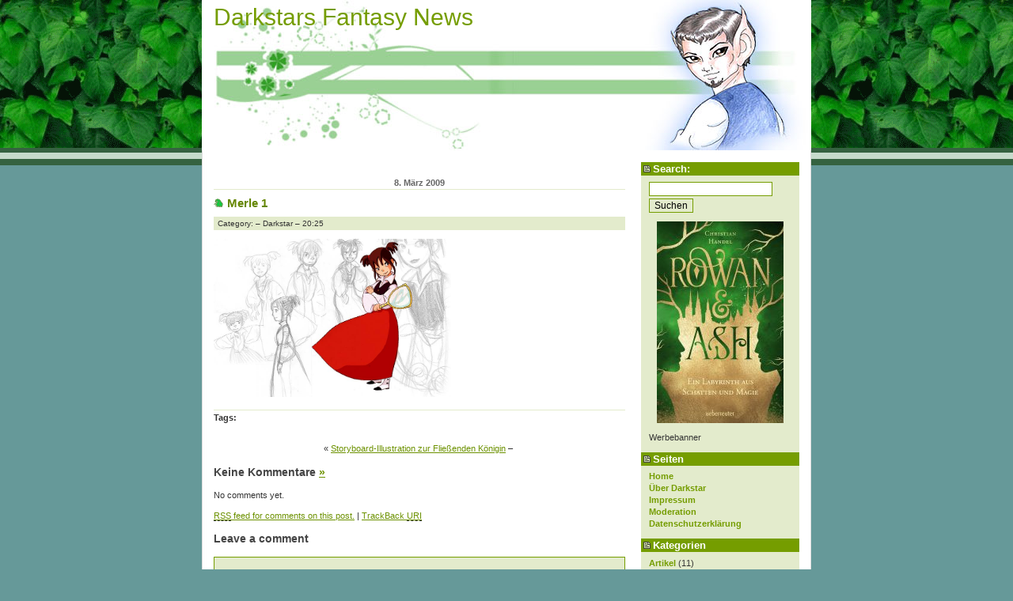

--- FILE ---
content_type: text/html; charset=UTF-8
request_url: https://www.fantasy-news.com/2009/03/08/storyboard-illustration-zur-fliessenden-koenigin/merle-1/
body_size: 10608
content:
<!DOCTYPE html PUBLIC "-//W3C//DTD XHTML 1.0 Transitional//EN"
    "http://www.w3.org/TR/xhtml1/DTD/xhtml1-transitional.dtd">
<html xmlns="http://www.w3.org/1999/xhtml" xml:lang="de" lang="de">
<!--
    Landzilla: Template for Wordpress 2.0.x
    (c) by Vladimir Simovic aka Perun
    www.vlad-design.de and www.perun.net

    The CSS, XHTML and design is released under GPL:
    http://www.opensource.org/licenses/gpl-license.php
-->
<head profile="http://gmpg.org/xfn/11">
    <title>Darkstars Fantasy NewsMerle 1 - Darkstars Fantasy News | News &amp; Interviews aus der wunderbaren Welt der Fantasy &#8211; ein Fantasy Blog</title>
    <meta http-equiv="Content-Type" content="text/html; charset=UTF-8" />

    <meta name="generator" content="WordPress 6.9" /> <!-- leave this for stats please -->

    <link rel="stylesheet" href="https://www.fantasy-news.com/wp-content/themes/landzilla-2.x/style.css" type="text/css" media="screen, projection" />
    <!--<link rel="stylesheet" href="https://www.fantasy-news.com/wp-content/themes/landzilla-2.x/print.css" type="text/css" media="print" />-->

    <meta name="robots" content="index,follow" />
    <meta http-equiv="imagetoolbar" content="no" />
    <!--<link rel="shortcut icon" type="image/ico" href="/favicon.ico" />-->

    <link rel="alternate" type="application/rss+xml" title="RSS 2.0" href="https://www.fantasy-news.com/feed/" />
    <link rel="alternate" type="application/atom+xml" title="Atom 0.3" href="https://www.fantasy-news.com/feed/atom/" />

    <link rel="pingback" href="https://www.fantasy-news.com/xmlrpc.php" />
    	<link rel='archives' title='August 2023' href='https://www.fantasy-news.com/2023/08/' />
	<link rel='archives' title='Juni 2023' href='https://www.fantasy-news.com/2023/06/' />
	<link rel='archives' title='April 2023' href='https://www.fantasy-news.com/2023/04/' />
	<link rel='archives' title='Februar 2023' href='https://www.fantasy-news.com/2023/02/' />
	<link rel='archives' title='November 2022' href='https://www.fantasy-news.com/2022/11/' />
	<link rel='archives' title='Juni 2022' href='https://www.fantasy-news.com/2022/06/' />
	<link rel='archives' title='Mai 2022' href='https://www.fantasy-news.com/2022/05/' />
	<link rel='archives' title='April 2022' href='https://www.fantasy-news.com/2022/04/' />
	<link rel='archives' title='März 2022' href='https://www.fantasy-news.com/2022/03/' />
	<link rel='archives' title='Februar 2022' href='https://www.fantasy-news.com/2022/02/' />
	<link rel='archives' title='November 2021' href='https://www.fantasy-news.com/2021/11/' />
	<link rel='archives' title='September 2021' href='https://www.fantasy-news.com/2021/09/' />
	<link rel='archives' title='August 2021' href='https://www.fantasy-news.com/2021/08/' />
	<link rel='archives' title='Mai 2021' href='https://www.fantasy-news.com/2021/05/' />
	<link rel='archives' title='März 2021' href='https://www.fantasy-news.com/2021/03/' />
	<link rel='archives' title='Februar 2021' href='https://www.fantasy-news.com/2021/02/' />
	<link rel='archives' title='Januar 2021' href='https://www.fantasy-news.com/2021/01/' />
	<link rel='archives' title='Dezember 2020' href='https://www.fantasy-news.com/2020/12/' />
	<link rel='archives' title='November 2020' href='https://www.fantasy-news.com/2020/11/' />
	<link rel='archives' title='Oktober 2020' href='https://www.fantasy-news.com/2020/10/' />
	<link rel='archives' title='September 2020' href='https://www.fantasy-news.com/2020/09/' />
	<link rel='archives' title='August 2020' href='https://www.fantasy-news.com/2020/08/' />
	<link rel='archives' title='Juli 2020' href='https://www.fantasy-news.com/2020/07/' />
	<link rel='archives' title='Mai 2020' href='https://www.fantasy-news.com/2020/05/' />
	<link rel='archives' title='April 2020' href='https://www.fantasy-news.com/2020/04/' />
	<link rel='archives' title='März 2020' href='https://www.fantasy-news.com/2020/03/' />
	<link rel='archives' title='Januar 2020' href='https://www.fantasy-news.com/2020/01/' />
	<link rel='archives' title='Dezember 2019' href='https://www.fantasy-news.com/2019/12/' />
	<link rel='archives' title='November 2019' href='https://www.fantasy-news.com/2019/11/' />
	<link rel='archives' title='Oktober 2019' href='https://www.fantasy-news.com/2019/10/' />
	<link rel='archives' title='September 2019' href='https://www.fantasy-news.com/2019/09/' />
	<link rel='archives' title='August 2019' href='https://www.fantasy-news.com/2019/08/' />
	<link rel='archives' title='Juli 2019' href='https://www.fantasy-news.com/2019/07/' />
	<link rel='archives' title='Juni 2019' href='https://www.fantasy-news.com/2019/06/' />
	<link rel='archives' title='Mai 2019' href='https://www.fantasy-news.com/2019/05/' />
	<link rel='archives' title='April 2019' href='https://www.fantasy-news.com/2019/04/' />
	<link rel='archives' title='März 2019' href='https://www.fantasy-news.com/2019/03/' />
	<link rel='archives' title='Februar 2019' href='https://www.fantasy-news.com/2019/02/' />
	<link rel='archives' title='Januar 2019' href='https://www.fantasy-news.com/2019/01/' />
	<link rel='archives' title='Dezember 2018' href='https://www.fantasy-news.com/2018/12/' />
	<link rel='archives' title='November 2018' href='https://www.fantasy-news.com/2018/11/' />
	<link rel='archives' title='Oktober 2018' href='https://www.fantasy-news.com/2018/10/' />
	<link rel='archives' title='September 2018' href='https://www.fantasy-news.com/2018/09/' />
	<link rel='archives' title='August 2018' href='https://www.fantasy-news.com/2018/08/' />
	<link rel='archives' title='Juli 2018' href='https://www.fantasy-news.com/2018/07/' />
	<link rel='archives' title='Juni 2018' href='https://www.fantasy-news.com/2018/06/' />
	<link rel='archives' title='Mai 2018' href='https://www.fantasy-news.com/2018/05/' />
	<link rel='archives' title='April 2018' href='https://www.fantasy-news.com/2018/04/' />
	<link rel='archives' title='März 2018' href='https://www.fantasy-news.com/2018/03/' />
	<link rel='archives' title='Februar 2018' href='https://www.fantasy-news.com/2018/02/' />
	<link rel='archives' title='Januar 2018' href='https://www.fantasy-news.com/2018/01/' />
	<link rel='archives' title='Dezember 2017' href='https://www.fantasy-news.com/2017/12/' />
	<link rel='archives' title='November 2017' href='https://www.fantasy-news.com/2017/11/' />
	<link rel='archives' title='Oktober 2017' href='https://www.fantasy-news.com/2017/10/' />
	<link rel='archives' title='September 2017' href='https://www.fantasy-news.com/2017/09/' />
	<link rel='archives' title='August 2017' href='https://www.fantasy-news.com/2017/08/' />
	<link rel='archives' title='Juli 2017' href='https://www.fantasy-news.com/2017/07/' />
	<link rel='archives' title='Juni 2017' href='https://www.fantasy-news.com/2017/06/' />
	<link rel='archives' title='Mai 2017' href='https://www.fantasy-news.com/2017/05/' />
	<link rel='archives' title='April 2017' href='https://www.fantasy-news.com/2017/04/' />
	<link rel='archives' title='März 2017' href='https://www.fantasy-news.com/2017/03/' />
	<link rel='archives' title='Februar 2017' href='https://www.fantasy-news.com/2017/02/' />
	<link rel='archives' title='Januar 2017' href='https://www.fantasy-news.com/2017/01/' />
	<link rel='archives' title='Dezember 2016' href='https://www.fantasy-news.com/2016/12/' />
	<link rel='archives' title='November 2016' href='https://www.fantasy-news.com/2016/11/' />
	<link rel='archives' title='Oktober 2016' href='https://www.fantasy-news.com/2016/10/' />
	<link rel='archives' title='September 2016' href='https://www.fantasy-news.com/2016/09/' />
	<link rel='archives' title='August 2016' href='https://www.fantasy-news.com/2016/08/' />
	<link rel='archives' title='Juli 2016' href='https://www.fantasy-news.com/2016/07/' />
	<link rel='archives' title='Juni 2016' href='https://www.fantasy-news.com/2016/06/' />
	<link rel='archives' title='Mai 2016' href='https://www.fantasy-news.com/2016/05/' />
	<link rel='archives' title='April 2016' href='https://www.fantasy-news.com/2016/04/' />
	<link rel='archives' title='März 2016' href='https://www.fantasy-news.com/2016/03/' />
	<link rel='archives' title='Februar 2016' href='https://www.fantasy-news.com/2016/02/' />
	<link rel='archives' title='Januar 2016' href='https://www.fantasy-news.com/2016/01/' />
	<link rel='archives' title='Dezember 2015' href='https://www.fantasy-news.com/2015/12/' />
	<link rel='archives' title='November 2015' href='https://www.fantasy-news.com/2015/11/' />
	<link rel='archives' title='Oktober 2015' href='https://www.fantasy-news.com/2015/10/' />
	<link rel='archives' title='September 2015' href='https://www.fantasy-news.com/2015/09/' />
	<link rel='archives' title='August 2015' href='https://www.fantasy-news.com/2015/08/' />
	<link rel='archives' title='Juli 2015' href='https://www.fantasy-news.com/2015/07/' />
	<link rel='archives' title='Juni 2015' href='https://www.fantasy-news.com/2015/06/' />
	<link rel='archives' title='Mai 2015' href='https://www.fantasy-news.com/2015/05/' />
	<link rel='archives' title='April 2015' href='https://www.fantasy-news.com/2015/04/' />
	<link rel='archives' title='März 2015' href='https://www.fantasy-news.com/2015/03/' />
	<link rel='archives' title='Februar 2015' href='https://www.fantasy-news.com/2015/02/' />
	<link rel='archives' title='Januar 2015' href='https://www.fantasy-news.com/2015/01/' />
	<link rel='archives' title='Dezember 2014' href='https://www.fantasy-news.com/2014/12/' />
	<link rel='archives' title='November 2014' href='https://www.fantasy-news.com/2014/11/' />
	<link rel='archives' title='Oktober 2014' href='https://www.fantasy-news.com/2014/10/' />
	<link rel='archives' title='September 2014' href='https://www.fantasy-news.com/2014/09/' />
	<link rel='archives' title='August 2014' href='https://www.fantasy-news.com/2014/08/' />
	<link rel='archives' title='Juli 2014' href='https://www.fantasy-news.com/2014/07/' />
	<link rel='archives' title='Juni 2014' href='https://www.fantasy-news.com/2014/06/' />
	<link rel='archives' title='Mai 2014' href='https://www.fantasy-news.com/2014/05/' />
	<link rel='archives' title='April 2014' href='https://www.fantasy-news.com/2014/04/' />
	<link rel='archives' title='März 2014' href='https://www.fantasy-news.com/2014/03/' />
	<link rel='archives' title='Februar 2014' href='https://www.fantasy-news.com/2014/02/' />
	<link rel='archives' title='Januar 2014' href='https://www.fantasy-news.com/2014/01/' />
	<link rel='archives' title='Dezember 2013' href='https://www.fantasy-news.com/2013/12/' />
	<link rel='archives' title='November 2013' href='https://www.fantasy-news.com/2013/11/' />
	<link rel='archives' title='Oktober 2013' href='https://www.fantasy-news.com/2013/10/' />
	<link rel='archives' title='September 2013' href='https://www.fantasy-news.com/2013/09/' />
	<link rel='archives' title='August 2013' href='https://www.fantasy-news.com/2013/08/' />
	<link rel='archives' title='Juli 2013' href='https://www.fantasy-news.com/2013/07/' />
	<link rel='archives' title='Juni 2013' href='https://www.fantasy-news.com/2013/06/' />
	<link rel='archives' title='Mai 2013' href='https://www.fantasy-news.com/2013/05/' />
	<link rel='archives' title='April 2013' href='https://www.fantasy-news.com/2013/04/' />
	<link rel='archives' title='März 2013' href='https://www.fantasy-news.com/2013/03/' />
	<link rel='archives' title='Februar 2013' href='https://www.fantasy-news.com/2013/02/' />
	<link rel='archives' title='Januar 2013' href='https://www.fantasy-news.com/2013/01/' />
	<link rel='archives' title='Dezember 2012' href='https://www.fantasy-news.com/2012/12/' />
	<link rel='archives' title='November 2012' href='https://www.fantasy-news.com/2012/11/' />
	<link rel='archives' title='Oktober 2012' href='https://www.fantasy-news.com/2012/10/' />
	<link rel='archives' title='September 2012' href='https://www.fantasy-news.com/2012/09/' />
	<link rel='archives' title='August 2012' href='https://www.fantasy-news.com/2012/08/' />
	<link rel='archives' title='Juli 2012' href='https://www.fantasy-news.com/2012/07/' />
	<link rel='archives' title='Juni 2012' href='https://www.fantasy-news.com/2012/06/' />
	<link rel='archives' title='Mai 2012' href='https://www.fantasy-news.com/2012/05/' />
	<link rel='archives' title='April 2012' href='https://www.fantasy-news.com/2012/04/' />
	<link rel='archives' title='März 2012' href='https://www.fantasy-news.com/2012/03/' />
	<link rel='archives' title='Februar 2012' href='https://www.fantasy-news.com/2012/02/' />
	<link rel='archives' title='Januar 2012' href='https://www.fantasy-news.com/2012/01/' />
	<link rel='archives' title='Dezember 2011' href='https://www.fantasy-news.com/2011/12/' />
	<link rel='archives' title='November 2011' href='https://www.fantasy-news.com/2011/11/' />
	<link rel='archives' title='Oktober 2011' href='https://www.fantasy-news.com/2011/10/' />
	<link rel='archives' title='September 2011' href='https://www.fantasy-news.com/2011/09/' />
	<link rel='archives' title='August 2011' href='https://www.fantasy-news.com/2011/08/' />
	<link rel='archives' title='Juli 2011' href='https://www.fantasy-news.com/2011/07/' />
	<link rel='archives' title='Juni 2011' href='https://www.fantasy-news.com/2011/06/' />
	<link rel='archives' title='Mai 2011' href='https://www.fantasy-news.com/2011/05/' />
	<link rel='archives' title='April 2011' href='https://www.fantasy-news.com/2011/04/' />
	<link rel='archives' title='März 2011' href='https://www.fantasy-news.com/2011/03/' />
	<link rel='archives' title='Februar 2011' href='https://www.fantasy-news.com/2011/02/' />
	<link rel='archives' title='Januar 2011' href='https://www.fantasy-news.com/2011/01/' />
	<link rel='archives' title='Dezember 2010' href='https://www.fantasy-news.com/2010/12/' />
	<link rel='archives' title='November 2010' href='https://www.fantasy-news.com/2010/11/' />
	<link rel='archives' title='Oktober 2010' href='https://www.fantasy-news.com/2010/10/' />
	<link rel='archives' title='September 2010' href='https://www.fantasy-news.com/2010/09/' />
	<link rel='archives' title='August 2010' href='https://www.fantasy-news.com/2010/08/' />
	<link rel='archives' title='Juli 2010' href='https://www.fantasy-news.com/2010/07/' />
	<link rel='archives' title='Juni 2010' href='https://www.fantasy-news.com/2010/06/' />
	<link rel='archives' title='Mai 2010' href='https://www.fantasy-news.com/2010/05/' />
	<link rel='archives' title='April 2010' href='https://www.fantasy-news.com/2010/04/' />
	<link rel='archives' title='März 2010' href='https://www.fantasy-news.com/2010/03/' />
	<link rel='archives' title='Februar 2010' href='https://www.fantasy-news.com/2010/02/' />
	<link rel='archives' title='Januar 2010' href='https://www.fantasy-news.com/2010/01/' />
	<link rel='archives' title='Dezember 2009' href='https://www.fantasy-news.com/2009/12/' />
	<link rel='archives' title='November 2009' href='https://www.fantasy-news.com/2009/11/' />
	<link rel='archives' title='Oktober 2009' href='https://www.fantasy-news.com/2009/10/' />
	<link rel='archives' title='September 2009' href='https://www.fantasy-news.com/2009/09/' />
	<link rel='archives' title='August 2009' href='https://www.fantasy-news.com/2009/08/' />
	<link rel='archives' title='Juli 2009' href='https://www.fantasy-news.com/2009/07/' />
	<link rel='archives' title='Juni 2009' href='https://www.fantasy-news.com/2009/06/' />
	<link rel='archives' title='Mai 2009' href='https://www.fantasy-news.com/2009/05/' />
	<link rel='archives' title='April 2009' href='https://www.fantasy-news.com/2009/04/' />
	<link rel='archives' title='März 2009' href='https://www.fantasy-news.com/2009/03/' />
	<link rel='archives' title='Februar 2009' href='https://www.fantasy-news.com/2009/02/' />
	<link rel='archives' title='Januar 2009' href='https://www.fantasy-news.com/2009/01/' />
	<link rel='archives' title='Dezember 2008' href='https://www.fantasy-news.com/2008/12/' />
	<link rel='archives' title='November 2008' href='https://www.fantasy-news.com/2008/11/' />
	<link rel='archives' title='Oktober 2008' href='https://www.fantasy-news.com/2008/10/' />
	<link rel='archives' title='September 2008' href='https://www.fantasy-news.com/2008/09/' />
	<link rel='archives' title='August 2008' href='https://www.fantasy-news.com/2008/08/' />
	<link rel='archives' title='Juli 2008' href='https://www.fantasy-news.com/2008/07/' />
	<link rel='archives' title='Juni 2008' href='https://www.fantasy-news.com/2008/06/' />
	<link rel='archives' title='Mai 2008' href='https://www.fantasy-news.com/2008/05/' />
	<link rel='archives' title='April 2008' href='https://www.fantasy-news.com/2008/04/' />
	<link rel='archives' title='März 2008' href='https://www.fantasy-news.com/2008/03/' />
	<link rel='archives' title='Februar 2008' href='https://www.fantasy-news.com/2008/02/' />
    <meta name='robots' content='index, follow, max-image-preview:large, max-snippet:-1, max-video-preview:-1' />

	<!-- This site is optimized with the Yoast SEO plugin v22.1 - https://yoast.com/wordpress/plugins/seo/ -->
	<link rel="canonical" href="https://www.fantasy-news.com/2009/03/08/storyboard-illustration-zur-fliessenden-koenigin/merle-1/" />
	<meta property="og:locale" content="de_DE" />
	<meta property="og:type" content="article" />
	<meta property="og:title" content="Merle 1 - Darkstars Fantasy News" />
	<meta property="og:url" content="https://www.fantasy-news.com/2009/03/08/storyboard-illustration-zur-fliessenden-koenigin/merle-1/" />
	<meta property="og:site_name" content="Darkstars Fantasy News" />
	<meta property="og:image" content="https://www.fantasy-news.com/2009/03/08/storyboard-illustration-zur-fliessenden-koenigin/merle-1" />
	<meta property="og:image:width" content="800" />
	<meta property="og:image:height" content="533" />
	<meta property="og:image:type" content="image/jpeg" />
	<script type="application/ld+json" class="yoast-schema-graph">{"@context":"https://schema.org","@graph":[{"@type":"WebPage","@id":"https://www.fantasy-news.com/2009/03/08/storyboard-illustration-zur-fliessenden-koenigin/merle-1/","url":"https://www.fantasy-news.com/2009/03/08/storyboard-illustration-zur-fliessenden-koenigin/merle-1/","name":"Merle 1 - Darkstars Fantasy News","isPartOf":{"@id":"https://www.fantasy-news.com/#website"},"primaryImageOfPage":{"@id":"https://www.fantasy-news.com/2009/03/08/storyboard-illustration-zur-fliessenden-koenigin/merle-1/#primaryimage"},"image":{"@id":"https://www.fantasy-news.com/2009/03/08/storyboard-illustration-zur-fliessenden-koenigin/merle-1/#primaryimage"},"thumbnailUrl":"https://www.fantasy-news.com/wp-content/uploads/2009/03/merle1.jpg","datePublished":"2009-03-08T19:25:11+00:00","dateModified":"2009-03-08T19:25:11+00:00","breadcrumb":{"@id":"https://www.fantasy-news.com/2009/03/08/storyboard-illustration-zur-fliessenden-koenigin/merle-1/#breadcrumb"},"inLanguage":"de","potentialAction":[{"@type":"ReadAction","target":["https://www.fantasy-news.com/2009/03/08/storyboard-illustration-zur-fliessenden-koenigin/merle-1/"]}]},{"@type":"ImageObject","inLanguage":"de","@id":"https://www.fantasy-news.com/2009/03/08/storyboard-illustration-zur-fliessenden-koenigin/merle-1/#primaryimage","url":"https://www.fantasy-news.com/wp-content/uploads/2009/03/merle1.jpg","contentUrl":"https://www.fantasy-news.com/wp-content/uploads/2009/03/merle1.jpg","width":800,"height":533},{"@type":"BreadcrumbList","@id":"https://www.fantasy-news.com/2009/03/08/storyboard-illustration-zur-fliessenden-koenigin/merle-1/#breadcrumb","itemListElement":[{"@type":"ListItem","position":1,"name":"Home","item":"https://www.fantasy-news.com/"},{"@type":"ListItem","position":2,"name":"Storyboard-Illustration zur Fließenden Königin","item":"https://www.fantasy-news.com/2009/03/08/storyboard-illustration-zur-fliessenden-koenigin/"},{"@type":"ListItem","position":3,"name":"Merle 1"}]},{"@type":"WebSite","@id":"https://www.fantasy-news.com/#website","url":"https://www.fantasy-news.com/","name":"Darkstars Fantasy News","description":"News &amp; Interviews aus der wunderbaren Welt der Fantasy - ein Fantasy Blog","potentialAction":[{"@type":"SearchAction","target":{"@type":"EntryPoint","urlTemplate":"https://www.fantasy-news.com/?s={search_term_string}"},"query-input":"required name=search_term_string"}],"inLanguage":"de"}]}</script>
	<!-- / Yoast SEO plugin. -->


<link rel='dns-prefetch' href='//www.fantasy-news.com' />
<link rel="alternate" type="application/rss+xml" title="Darkstars Fantasy News &raquo; Merle 1-Kommentar-Feed" href="https://www.fantasy-news.com/2009/03/08/storyboard-illustration-zur-fliessenden-koenigin/merle-1/feed/" />
<link rel="alternate" title="oEmbed (JSON)" type="application/json+oembed" href="https://www.fantasy-news.com/wp-json/oembed/1.0/embed?url=https%3A%2F%2Fwww.fantasy-news.com%2F2009%2F03%2F08%2Fstoryboard-illustration-zur-fliessenden-koenigin%2Fmerle-1%2F" />
<link rel="alternate" title="oEmbed (XML)" type="text/xml+oembed" href="https://www.fantasy-news.com/wp-json/oembed/1.0/embed?url=https%3A%2F%2Fwww.fantasy-news.com%2F2009%2F03%2F08%2Fstoryboard-illustration-zur-fliessenden-koenigin%2Fmerle-1%2F&#038;format=xml" />
<style id='wp-img-auto-sizes-contain-inline-css' type='text/css'>
img:is([sizes=auto i],[sizes^="auto," i]){contain-intrinsic-size:3000px 1500px}
/*# sourceURL=wp-img-auto-sizes-contain-inline-css */
</style>
<style id='wp-block-library-inline-css' type='text/css'>
:root{--wp-block-synced-color:#7a00df;--wp-block-synced-color--rgb:122,0,223;--wp-bound-block-color:var(--wp-block-synced-color);--wp-editor-canvas-background:#ddd;--wp-admin-theme-color:#007cba;--wp-admin-theme-color--rgb:0,124,186;--wp-admin-theme-color-darker-10:#006ba1;--wp-admin-theme-color-darker-10--rgb:0,107,160.5;--wp-admin-theme-color-darker-20:#005a87;--wp-admin-theme-color-darker-20--rgb:0,90,135;--wp-admin-border-width-focus:2px}@media (min-resolution:192dpi){:root{--wp-admin-border-width-focus:1.5px}}.wp-element-button{cursor:pointer}:root .has-very-light-gray-background-color{background-color:#eee}:root .has-very-dark-gray-background-color{background-color:#313131}:root .has-very-light-gray-color{color:#eee}:root .has-very-dark-gray-color{color:#313131}:root .has-vivid-green-cyan-to-vivid-cyan-blue-gradient-background{background:linear-gradient(135deg,#00d084,#0693e3)}:root .has-purple-crush-gradient-background{background:linear-gradient(135deg,#34e2e4,#4721fb 50%,#ab1dfe)}:root .has-hazy-dawn-gradient-background{background:linear-gradient(135deg,#faaca8,#dad0ec)}:root .has-subdued-olive-gradient-background{background:linear-gradient(135deg,#fafae1,#67a671)}:root .has-atomic-cream-gradient-background{background:linear-gradient(135deg,#fdd79a,#004a59)}:root .has-nightshade-gradient-background{background:linear-gradient(135deg,#330968,#31cdcf)}:root .has-midnight-gradient-background{background:linear-gradient(135deg,#020381,#2874fc)}:root{--wp--preset--font-size--normal:16px;--wp--preset--font-size--huge:42px}.has-regular-font-size{font-size:1em}.has-larger-font-size{font-size:2.625em}.has-normal-font-size{font-size:var(--wp--preset--font-size--normal)}.has-huge-font-size{font-size:var(--wp--preset--font-size--huge)}.has-text-align-center{text-align:center}.has-text-align-left{text-align:left}.has-text-align-right{text-align:right}.has-fit-text{white-space:nowrap!important}#end-resizable-editor-section{display:none}.aligncenter{clear:both}.items-justified-left{justify-content:flex-start}.items-justified-center{justify-content:center}.items-justified-right{justify-content:flex-end}.items-justified-space-between{justify-content:space-between}.screen-reader-text{border:0;clip-path:inset(50%);height:1px;margin:-1px;overflow:hidden;padding:0;position:absolute;width:1px;word-wrap:normal!important}.screen-reader-text:focus{background-color:#ddd;clip-path:none;color:#444;display:block;font-size:1em;height:auto;left:5px;line-height:normal;padding:15px 23px 14px;text-decoration:none;top:5px;width:auto;z-index:100000}html :where(.has-border-color){border-style:solid}html :where([style*=border-top-color]){border-top-style:solid}html :where([style*=border-right-color]){border-right-style:solid}html :where([style*=border-bottom-color]){border-bottom-style:solid}html :where([style*=border-left-color]){border-left-style:solid}html :where([style*=border-width]){border-style:solid}html :where([style*=border-top-width]){border-top-style:solid}html :where([style*=border-right-width]){border-right-style:solid}html :where([style*=border-bottom-width]){border-bottom-style:solid}html :where([style*=border-left-width]){border-left-style:solid}html :where(img[class*=wp-image-]){height:auto;max-width:100%}:where(figure){margin:0 0 1em}html :where(.is-position-sticky){--wp-admin--admin-bar--position-offset:var(--wp-admin--admin-bar--height,0px)}@media screen and (max-width:600px){html :where(.is-position-sticky){--wp-admin--admin-bar--position-offset:0px}}

/*# sourceURL=wp-block-library-inline-css */
</style><style id='global-styles-inline-css' type='text/css'>
:root{--wp--preset--aspect-ratio--square: 1;--wp--preset--aspect-ratio--4-3: 4/3;--wp--preset--aspect-ratio--3-4: 3/4;--wp--preset--aspect-ratio--3-2: 3/2;--wp--preset--aspect-ratio--2-3: 2/3;--wp--preset--aspect-ratio--16-9: 16/9;--wp--preset--aspect-ratio--9-16: 9/16;--wp--preset--color--black: #000000;--wp--preset--color--cyan-bluish-gray: #abb8c3;--wp--preset--color--white: #ffffff;--wp--preset--color--pale-pink: #f78da7;--wp--preset--color--vivid-red: #cf2e2e;--wp--preset--color--luminous-vivid-orange: #ff6900;--wp--preset--color--luminous-vivid-amber: #fcb900;--wp--preset--color--light-green-cyan: #7bdcb5;--wp--preset--color--vivid-green-cyan: #00d084;--wp--preset--color--pale-cyan-blue: #8ed1fc;--wp--preset--color--vivid-cyan-blue: #0693e3;--wp--preset--color--vivid-purple: #9b51e0;--wp--preset--gradient--vivid-cyan-blue-to-vivid-purple: linear-gradient(135deg,rgb(6,147,227) 0%,rgb(155,81,224) 100%);--wp--preset--gradient--light-green-cyan-to-vivid-green-cyan: linear-gradient(135deg,rgb(122,220,180) 0%,rgb(0,208,130) 100%);--wp--preset--gradient--luminous-vivid-amber-to-luminous-vivid-orange: linear-gradient(135deg,rgb(252,185,0) 0%,rgb(255,105,0) 100%);--wp--preset--gradient--luminous-vivid-orange-to-vivid-red: linear-gradient(135deg,rgb(255,105,0) 0%,rgb(207,46,46) 100%);--wp--preset--gradient--very-light-gray-to-cyan-bluish-gray: linear-gradient(135deg,rgb(238,238,238) 0%,rgb(169,184,195) 100%);--wp--preset--gradient--cool-to-warm-spectrum: linear-gradient(135deg,rgb(74,234,220) 0%,rgb(151,120,209) 20%,rgb(207,42,186) 40%,rgb(238,44,130) 60%,rgb(251,105,98) 80%,rgb(254,248,76) 100%);--wp--preset--gradient--blush-light-purple: linear-gradient(135deg,rgb(255,206,236) 0%,rgb(152,150,240) 100%);--wp--preset--gradient--blush-bordeaux: linear-gradient(135deg,rgb(254,205,165) 0%,rgb(254,45,45) 50%,rgb(107,0,62) 100%);--wp--preset--gradient--luminous-dusk: linear-gradient(135deg,rgb(255,203,112) 0%,rgb(199,81,192) 50%,rgb(65,88,208) 100%);--wp--preset--gradient--pale-ocean: linear-gradient(135deg,rgb(255,245,203) 0%,rgb(182,227,212) 50%,rgb(51,167,181) 100%);--wp--preset--gradient--electric-grass: linear-gradient(135deg,rgb(202,248,128) 0%,rgb(113,206,126) 100%);--wp--preset--gradient--midnight: linear-gradient(135deg,rgb(2,3,129) 0%,rgb(40,116,252) 100%);--wp--preset--font-size--small: 13px;--wp--preset--font-size--medium: 20px;--wp--preset--font-size--large: 36px;--wp--preset--font-size--x-large: 42px;--wp--preset--spacing--20: 0.44rem;--wp--preset--spacing--30: 0.67rem;--wp--preset--spacing--40: 1rem;--wp--preset--spacing--50: 1.5rem;--wp--preset--spacing--60: 2.25rem;--wp--preset--spacing--70: 3.38rem;--wp--preset--spacing--80: 5.06rem;--wp--preset--shadow--natural: 6px 6px 9px rgba(0, 0, 0, 0.2);--wp--preset--shadow--deep: 12px 12px 50px rgba(0, 0, 0, 0.4);--wp--preset--shadow--sharp: 6px 6px 0px rgba(0, 0, 0, 0.2);--wp--preset--shadow--outlined: 6px 6px 0px -3px rgb(255, 255, 255), 6px 6px rgb(0, 0, 0);--wp--preset--shadow--crisp: 6px 6px 0px rgb(0, 0, 0);}:where(.is-layout-flex){gap: 0.5em;}:where(.is-layout-grid){gap: 0.5em;}body .is-layout-flex{display: flex;}.is-layout-flex{flex-wrap: wrap;align-items: center;}.is-layout-flex > :is(*, div){margin: 0;}body .is-layout-grid{display: grid;}.is-layout-grid > :is(*, div){margin: 0;}:where(.wp-block-columns.is-layout-flex){gap: 2em;}:where(.wp-block-columns.is-layout-grid){gap: 2em;}:where(.wp-block-post-template.is-layout-flex){gap: 1.25em;}:where(.wp-block-post-template.is-layout-grid){gap: 1.25em;}.has-black-color{color: var(--wp--preset--color--black) !important;}.has-cyan-bluish-gray-color{color: var(--wp--preset--color--cyan-bluish-gray) !important;}.has-white-color{color: var(--wp--preset--color--white) !important;}.has-pale-pink-color{color: var(--wp--preset--color--pale-pink) !important;}.has-vivid-red-color{color: var(--wp--preset--color--vivid-red) !important;}.has-luminous-vivid-orange-color{color: var(--wp--preset--color--luminous-vivid-orange) !important;}.has-luminous-vivid-amber-color{color: var(--wp--preset--color--luminous-vivid-amber) !important;}.has-light-green-cyan-color{color: var(--wp--preset--color--light-green-cyan) !important;}.has-vivid-green-cyan-color{color: var(--wp--preset--color--vivid-green-cyan) !important;}.has-pale-cyan-blue-color{color: var(--wp--preset--color--pale-cyan-blue) !important;}.has-vivid-cyan-blue-color{color: var(--wp--preset--color--vivid-cyan-blue) !important;}.has-vivid-purple-color{color: var(--wp--preset--color--vivid-purple) !important;}.has-black-background-color{background-color: var(--wp--preset--color--black) !important;}.has-cyan-bluish-gray-background-color{background-color: var(--wp--preset--color--cyan-bluish-gray) !important;}.has-white-background-color{background-color: var(--wp--preset--color--white) !important;}.has-pale-pink-background-color{background-color: var(--wp--preset--color--pale-pink) !important;}.has-vivid-red-background-color{background-color: var(--wp--preset--color--vivid-red) !important;}.has-luminous-vivid-orange-background-color{background-color: var(--wp--preset--color--luminous-vivid-orange) !important;}.has-luminous-vivid-amber-background-color{background-color: var(--wp--preset--color--luminous-vivid-amber) !important;}.has-light-green-cyan-background-color{background-color: var(--wp--preset--color--light-green-cyan) !important;}.has-vivid-green-cyan-background-color{background-color: var(--wp--preset--color--vivid-green-cyan) !important;}.has-pale-cyan-blue-background-color{background-color: var(--wp--preset--color--pale-cyan-blue) !important;}.has-vivid-cyan-blue-background-color{background-color: var(--wp--preset--color--vivid-cyan-blue) !important;}.has-vivid-purple-background-color{background-color: var(--wp--preset--color--vivid-purple) !important;}.has-black-border-color{border-color: var(--wp--preset--color--black) !important;}.has-cyan-bluish-gray-border-color{border-color: var(--wp--preset--color--cyan-bluish-gray) !important;}.has-white-border-color{border-color: var(--wp--preset--color--white) !important;}.has-pale-pink-border-color{border-color: var(--wp--preset--color--pale-pink) !important;}.has-vivid-red-border-color{border-color: var(--wp--preset--color--vivid-red) !important;}.has-luminous-vivid-orange-border-color{border-color: var(--wp--preset--color--luminous-vivid-orange) !important;}.has-luminous-vivid-amber-border-color{border-color: var(--wp--preset--color--luminous-vivid-amber) !important;}.has-light-green-cyan-border-color{border-color: var(--wp--preset--color--light-green-cyan) !important;}.has-vivid-green-cyan-border-color{border-color: var(--wp--preset--color--vivid-green-cyan) !important;}.has-pale-cyan-blue-border-color{border-color: var(--wp--preset--color--pale-cyan-blue) !important;}.has-vivid-cyan-blue-border-color{border-color: var(--wp--preset--color--vivid-cyan-blue) !important;}.has-vivid-purple-border-color{border-color: var(--wp--preset--color--vivid-purple) !important;}.has-vivid-cyan-blue-to-vivid-purple-gradient-background{background: var(--wp--preset--gradient--vivid-cyan-blue-to-vivid-purple) !important;}.has-light-green-cyan-to-vivid-green-cyan-gradient-background{background: var(--wp--preset--gradient--light-green-cyan-to-vivid-green-cyan) !important;}.has-luminous-vivid-amber-to-luminous-vivid-orange-gradient-background{background: var(--wp--preset--gradient--luminous-vivid-amber-to-luminous-vivid-orange) !important;}.has-luminous-vivid-orange-to-vivid-red-gradient-background{background: var(--wp--preset--gradient--luminous-vivid-orange-to-vivid-red) !important;}.has-very-light-gray-to-cyan-bluish-gray-gradient-background{background: var(--wp--preset--gradient--very-light-gray-to-cyan-bluish-gray) !important;}.has-cool-to-warm-spectrum-gradient-background{background: var(--wp--preset--gradient--cool-to-warm-spectrum) !important;}.has-blush-light-purple-gradient-background{background: var(--wp--preset--gradient--blush-light-purple) !important;}.has-blush-bordeaux-gradient-background{background: var(--wp--preset--gradient--blush-bordeaux) !important;}.has-luminous-dusk-gradient-background{background: var(--wp--preset--gradient--luminous-dusk) !important;}.has-pale-ocean-gradient-background{background: var(--wp--preset--gradient--pale-ocean) !important;}.has-electric-grass-gradient-background{background: var(--wp--preset--gradient--electric-grass) !important;}.has-midnight-gradient-background{background: var(--wp--preset--gradient--midnight) !important;}.has-small-font-size{font-size: var(--wp--preset--font-size--small) !important;}.has-medium-font-size{font-size: var(--wp--preset--font-size--medium) !important;}.has-large-font-size{font-size: var(--wp--preset--font-size--large) !important;}.has-x-large-font-size{font-size: var(--wp--preset--font-size--x-large) !important;}
/*# sourceURL=global-styles-inline-css */
</style>

<style id='classic-theme-styles-inline-css' type='text/css'>
/*! This file is auto-generated */
.wp-block-button__link{color:#fff;background-color:#32373c;border-radius:9999px;box-shadow:none;text-decoration:none;padding:calc(.667em + 2px) calc(1.333em + 2px);font-size:1.125em}.wp-block-file__button{background:#32373c;color:#fff;text-decoration:none}
/*# sourceURL=/wp-includes/css/classic-themes.min.css */
</style>
<link rel='stylesheet' id='cmplz-general-css' href='https://www.fantasy-news.com/wp-content/plugins/complianz-gdpr/assets/css/cookieblocker.min.css?ver=1709220617' type='text/css' media='all' />
<link rel='stylesheet' id='wpgdprc-front-css-css' href='https://www.fantasy-news.com/wp-content/plugins/wp-gdpr-compliance/Assets/css/front.css?ver=1687421114' type='text/css' media='all' />
<style id='wpgdprc-front-css-inline-css' type='text/css'>
:root{--wp-gdpr--bar--background-color: #000000;--wp-gdpr--bar--color: #ffffff;--wp-gdpr--button--background-color: #000000;--wp-gdpr--button--background-color--darken: #000000;--wp-gdpr--button--color: #ffffff;}
/*# sourceURL=wpgdprc-front-css-inline-css */
</style>
<script type="text/javascript" async src="https://www.fantasy-news.com/wp-content/plugins/burst-statistics/helpers/timeme/timeme.min.js?ver=1.5.6.1" id="burst-timeme-js"></script>
<script type="text/javascript" id="burst-js-extra">
/* <![CDATA[ */
var burst = {"url":"https://www.fantasy-news.com/wp-content/plugins/burst-statistics/endpoint.php","page_id":"787","cookie_retention_days":"30","beacon_url":"https://www.fantasy-news.com/wp-content/plugins/burst-statistics/endpoint.php","options":{"beacon_enabled":1,"enable_cookieless_tracking":0,"enable_turbo_mode":0,"do_not_track":0},"goals":[],"goals_script_url":"https://www.fantasy-news.com/wp-content/plugins/burst-statistics//assets/js/build/burst-goals.js?v=1.5.6.1"};
//# sourceURL=burst-js-extra
/* ]]> */
</script>
<script type="text/javascript" async src="https://www.fantasy-news.com/wp-content/plugins/burst-statistics/assets/js/build/burst.min.js?ver=1.5.6.1" id="burst-js"></script>
<script type="text/javascript" src="https://www.fantasy-news.com/wp-includes/js/jquery/jquery.min.js?ver=3.7.1" id="jquery-core-js"></script>
<script type="text/javascript" src="https://www.fantasy-news.com/wp-includes/js/jquery/jquery-migrate.min.js?ver=3.4.1" id="jquery-migrate-js"></script>
<script type="text/javascript" id="wpgdprc-front-js-js-extra">
/* <![CDATA[ */
var wpgdprcFront = {"ajaxUrl":"https://www.fantasy-news.com/wp-admin/admin-ajax.php","ajaxNonce":"0b6b91cb6e","ajaxArg":"security","pluginPrefix":"wpgdprc","blogId":"1","isMultiSite":"","locale":"de_DE","showSignUpModal":"","showFormModal":"","cookieName":"wpgdprc-consent","consentVersion":"","path":"/","prefix":"wpgdprc"};
//# sourceURL=wpgdprc-front-js-js-extra
/* ]]> */
</script>
<script type="text/javascript" src="https://www.fantasy-news.com/wp-content/plugins/wp-gdpr-compliance/Assets/js/front.min.js?ver=1687421114" id="wpgdprc-front-js-js"></script>
<link rel="https://api.w.org/" href="https://www.fantasy-news.com/wp-json/" /><link rel="alternate" title="JSON" type="application/json" href="https://www.fantasy-news.com/wp-json/wp/v2/media/787" /><link rel="EditURI" type="application/rsd+xml" title="RSD" href="https://www.fantasy-news.com/xmlrpc.php?rsd" />

<!-- Bad Behavior 2.2.24 run time: 5.820 ms -->
</head>
<body data-rsssl=1>

<div id="container">

    <div id="kopf">
        <h1><a href="https://www.fantasy-news.com">Darkstars Fantasy News</a></h1>
    </div>
<!-- Ende Header (Kopfbereich) --><!-- Anfang der Sidebar -->
    <div id="navi">
            <h2><label for="s">Search:</label></h2>
        <form id="searchform" method="get" action="">
            <input type="text" name="s" id="s" size="17" class="navi-search" /><br />
            <input type="submit" name="submit" value="Suchen" />
        </form>


<!-- Anfang Code ebay / Amazon -->

<a href="https://www.christianhandel.de/rowanash"><img src="https://www.fantasy-news.com/wp-content/uploads/2020/07/Rowan-und-Ash-Cover-c-Alexander-Kopainski-e1606505297937.jpg" alt="Rowan und Ash Cover" /></a>
<p>

	Werbebanner
	
<!-- Ende Code ebay / Amazon -->


        <h2>Seiten</h2>
        <ul>
            <li><a href="https://www.fantasy-news.com">Home</a></li>
            <li class="page_item page-item-2"><a href="https://www.fantasy-news.com/eine-seite/">Über Darkstar</a></li>
<li class="page_item page-item-41"><a href="https://www.fantasy-news.com/impressum/">Impressum</a></li>
<li class="page_item page-item-389"><a href="https://www.fantasy-news.com/partner-links/">Moderation</a></li>
<li class="page_item page-item-11731"><a href="https://www.fantasy-news.com/datenschutzerklaerung/">Datenschutzerklärung</a></li>
        </ul>




        <h2>Kategorien</h2>
        <ul>
            	<li class="cat-item cat-item-3738"><a href="https://www.fantasy-news.com/category/artikel/">Artikel</a> (11)
</li>
	<li class="cat-item cat-item-4"><a href="https://www.fantasy-news.com/category/interviews/">Interviews</a> (195)
</li>
	<li class="cat-item cat-item-17"><a href="https://www.fantasy-news.com/category/leseprobe/">Leseprobe</a> (33)
</li>
	<li class="cat-item cat-item-1"><a href="https://www.fantasy-news.com/category/news/">News</a> (2.126)
</li>
	<li class="cat-item cat-item-937"><a href="https://www.fantasy-news.com/category/podcast/">Podcast</a> (25)
</li>
	<li class="cat-item cat-item-19"><a href="https://www.fantasy-news.com/category/rezensionen/">Rezensionen</a> (705)
<ul class='children'>
	<li class="cat-item cat-item-28"><a href="https://www.fantasy-news.com/category/rezensionen/comics/">Comics</a> (65)
</li>
	<li class="cat-item cat-item-32"><a href="https://www.fantasy-news.com/category/rezensionen/filmeserien/">Filme/Serien</a> (105)
</li>
	<li class="cat-item cat-item-29"><a href="https://www.fantasy-news.com/category/rezensionen/hoerbuecher/">Hörbücher</a> (187)
</li>
	<li class="cat-item cat-item-30"><a href="https://www.fantasy-news.com/category/rezensionen/romane/">Romane</a> (343)
</li>
</ul>
</li>
        </ul>


<!-- Anfang Code ebay / Amazon -->

<a href="https://www.drachenmond.de/titel/in-hexenwaeldern-und-feentuermen/"><img src="https://www.fantasy-news.com/wp-content/uploads/2017/10/In-Hexenwäldern-und-Feentürmen-Cover-klein-e1509454655921.jpg" alt="Neue Abenteuer im Märchenreich" /></a>
<p>
	
	Werbebanner
	
<!-- Ende Code ebay / Amazon -->

      
        <h2>RSS-Feeds</h2>
        <ul>
            <li><a href="https://www.fantasy-news.com/feed/" title="Syndicate this site using RSS"><abbr title="Really Simple Syndication">RSS</abbr></a></li>
            <li><a href="https://www.fantasy-news.com/comments/feed/" title="The latest comments to all posts in RSS">Comments <abbr title="Really Simple Syndication">RSS</abbr></a></li>
        </ul>
        
        <h2>Meta</h2>
        <ul>
                        <li><a rel="nofollow" href="https://www.fantasy-news.com/wp-login.php">Anmelden</a></li>
                    </ul>

        

<!-- Anfang Code ebay / Amazon -->

<SCRIPT charset="utf-8" type="text/javascript" src="https://ws-eu.amazon-adsystem.com/widgets/q?rt=tf_ssw&ServiceVersion=20070822&MarketPlace=DE&ID=V20070822%2FDE%2Fdarkfantnews-21%2F8003%2F5f55987f-025c-4fb6-90ca-0bf8debf1858&Operation=GetScriptTemplate"> </SCRIPT> <NOSCRIPT><A rel="nofollow" HREF="http://ws-eu.amazon-adsystem.com/widgets/q?rt=tf_ssw&ServiceVersion=20070822&MarketPlace=DE&ID=V20070822%2FDE%2Fdarkfantnews-21%2F8003%2F5f55987f-025c-4fb6-90ca-0bf8debf1858&Operation=NoScript">Amazon.de Widgets</A></NOSCRIPT>

<!-- Ende Code ebay / Amazon -->

<!-- Anfang Code Blogroll -->

<P>

<h2>Blogroll</h2>
	<ul class='xoxo blogroll'>
<li><a href="http://www.hoerbuecher-blog.de/" title="Blog von Audible" target="_blank">Audible Blog</a></li>
<li><a href="http://www.barnesandnoble.com/blog/sci-fi-fantasy/">Barnes &amp; Nobles SF/F</a></li>
<li><a href="http://bibliofantastica.wordpress.com/" target="_blank">Biblio Fantastica</a></li>
<li><a href="http://www.blurayreviews.ch" target="_blank">Blu-Ray Reviews</a></li>
<li><a href="http://bookyurt.com">Bookyurt</a></li>
<li><a href="http://www.captain-fantastic.de/">Captain Fantastic</a></li>
<li><a href="http://www.christianendres.de/" title="Blog von Autor &amp; Nautilus-Kollege Christian Endres">Christian Endres</a></li>
<li><a href="http://www.fantastische-buecherwelt.de/" target="_blank">Fantastische Bücherwelt</a></li>
<li><a href="http://www.fantasybookcritic.blogspot.com/" title="Englischsprachiges Rezensionsblog">Fantasy Book Critic</a></li>
<li><a href="http://www.leewind.org/">I&#8217;m here, I&#8217;m queer, what the hell do I read</a></li>
<li><a href="http://lesemomente.net/">Lesemomente</a></li>
<li><a href="http://milas-corner.blogspot.com.au/" title="Fantasy &amp; mehr ">Mila&#039;s Corner</a></li>
<li><a href="http://shiku49.wordpress.com/">Muh, das Telefonbuch</a></li>
<li><a href="http://nilibine70.blog.de/" title="Der Blog von Bine II.!">Nilis Bücherregal</a></li>
<li><a href="http://www.papiergefluester.com/" title="Schöner Literaturblog von einer netten Bloggerkollegin aus Würzburg">Papiergeflüster</a></li>
<li><a href="http://fantasyhotlist.blogspot.com/" title="US-Blog über Fantasy-Literatur">Pats Fantasy Hotlist</a></li>
<li><a href="http://nesssia.blogspot.com/" title="Nessias Blog">Phantast. Mittagspause</a></li>
<li><a href="http://phantastisch-lesen.com/" target="_blank">Phantastisch Lesen</a></li>
<li><a href="http://www.planetenkrieger.de/">Planetenkrieger</a></li>
<li><a href="http://queerscifi.com/">Queer SciFi</a></li>
<li><a href="http://www.steffis-buecherkiste.de/">Steffis Bücherkiste</a></li>
<li><a href="http://temptedbybooks.wordpress.com/">Tempted by Books</a></li>
<li><a href="http://thewertzone.blogspot.com/" title="UK-Blog über Fantasy-Literatur">The Wertzone</a></li>
<li><a href="http://www.verlorene-werke.blogspot.com/" title="Für alle Fans von Liebesromanen &amp; Phantastischer Literatur">Verlorene Werke</a></li>
<li><a href="http://winterkatzesbuchblog.blogspot.de/">Winterkatzes Buchblog</a></li>

	</ul>



<!-- Ende Code Blogroll -->

<P>



<!-- Anfang Code ebay / Amazon -->

<!-- Ende Code ebay / Amazon -->

<p>


    </div>

    <hr />

<!-- Ende der Sidebar --><!-- Anfang des Inhaltsbereiches -->
    <div id="inhalt">

    
    <h2>8. März 2009</h2>
    <h3 id="post-787"><a href="https://www.fantasy-news.com/2009/03/08/storyboard-illustration-zur-fliessenden-koenigin/merle-1/" rel="bookmark" title="Permanent Link: Merle 1">Merle 1</a></h3>

    <div class="meta">Category:  &ndash; Darkstar &ndash; 20:25 </div>

    <div class="storycontent">
    <p class="attachment"><a href='https://www.fantasy-news.com/wp-content/uploads/2009/03/merle1.jpg'><img fetchpriority="high" decoding="async" width="300" height="200" src="https://www.fantasy-news.com/wp-content/uploads/2009/03/merle1.jpg" class="attachment-medium size-medium" alt="" /></a></p>
    </div>

    <div class="tags">Tags: </div>
    <div class="pagination">&laquo; <a href="https://www.fantasy-news.com/2009/03/08/storyboard-illustration-zur-fliessenden-koenigin/" rel="prev">Storyboard-Illustration zur Fließenden Königin</a>&nbsp;&ndash;&nbsp;</div>

    

<h4 id="comments">Keine Kommentare 
	<a href="#postcomment" title="Leave a comment"><strong>&raquo;</strong></a>
</h4>


	<p>No comments yet.</p>

<p><a href="https://www.fantasy-news.com/2009/03/08/storyboard-illustration-zur-fliessenden-koenigin/merle-1/feed/"><abbr title="Really Simple Syndication">RSS</abbr> feed for comments on this post.</a> 
	 | <a href="https://www.fantasy-news.com/2009/03/08/storyboard-illustration-zur-fliessenden-koenigin/merle-1/trackback/" rel="trackback">TrackBack <abbr title="Uniform Resource Identifier">URI</abbr></a>
</p>

<h4 id="postcomment">Leave a comment</h4>


<form action="https://www.fantasy-news.com/wp-comments-post.php" method="post" id="commentform">


<p><input type="text" name="author" id="author" value="" size="22" tabindex="1" />
<label for="author"><small>Name (required)</small></label></p>

<p><input type="text" name="email" id="email" value="" size="22" tabindex="2" />
<label for="email"><small>Mail (will not be published) (required)</small></label></p>

<p><input type="text" name="url" id="url" value="" size="22" tabindex="3" />
<label for="url"><small>Website</small></label></p>


<p><small><strong>XHTML</strong> ( You can use these tags): &lt;a href=&quot;&quot; title=&quot;&quot;&gt; &lt;abbr title=&quot;&quot;&gt; &lt;acronym title=&quot;&quot;&gt; &lt;b&gt; &lt;blockquote cite=&quot;&quot;&gt; &lt;cite&gt; &lt;code&gt; &lt;del datetime=&quot;&quot;&gt; &lt;em&gt; &lt;i&gt; &lt;q cite=&quot;&quot;&gt; &lt;s&gt; &lt;strike&gt; &lt;strong&gt; .</small></p>

<p><textarea autocomplete="new-password"  id="c08a1a06c7"  name="c08a1a06c7"   cols="58" rows="11" tabindex="4"></textarea><textarea id="comment" aria-label="hp-comment" aria-hidden="true" name="comment" autocomplete="new-password" style="padding:0 !important;clip:rect(1px, 1px, 1px, 1px) !important;position:absolute !important;white-space:nowrap !important;height:1px !important;width:1px !important;overflow:hidden !important;" tabindex="-1"></textarea><script data-noptimize>document.getElementById("comment").setAttribute( "id", "abe7a9718c3ba0500616ae946d83e3b2" );document.getElementById("c08a1a06c7").setAttribute( "id", "comment" );</script></p>


<p><input name="submit" type="submit" id="submit" tabindex="5" />

<input type="hidden" name="comment_post_ID" value="787" />
</p>

</form>



            
</div>
<!-- Ende des Inhaltsbereiches -->
<!-- Anfang des Footers -->
<div id="footer">WP-Design: <a href="https://www.vlad-design.de" title="Wordpress-Design by Vladimir Simovic (Perun)">Vlad</a> -- Powered by <a href="http://wordpress.org">WordPress</a></div>

</div>
<script type="speculationrules">
{"prefetch":[{"source":"document","where":{"and":[{"href_matches":"/*"},{"not":{"href_matches":["/wp-*.php","/wp-admin/*","/wp-content/uploads/*","/wp-content/*","/wp-content/plugins/*","/wp-content/themes/landzilla-2.x/*","/*\\?(.+)"]}},{"not":{"selector_matches":"a[rel~=\"nofollow\"]"}},{"not":{"selector_matches":".no-prefetch, .no-prefetch a"}}]},"eagerness":"conservative"}]}
</script>
			<script data-category="functional">
											</script>
			</body>
</html>